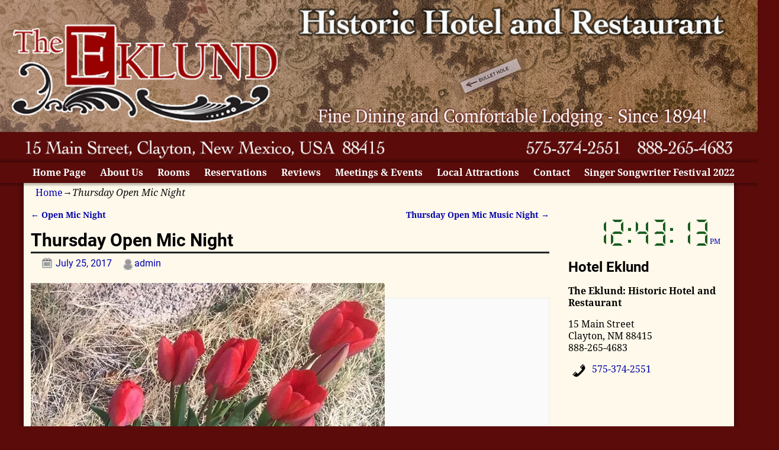

--- FILE ---
content_type: text/html; charset=UTF-8
request_url: https://hoteleklund.com/facebook-event/thursday-open-mic-night-2/
body_size: 14938
content:
<!DOCTYPE html>
<html lang="en-US">
<head>
    <meta charset="UTF-8"/>
    <meta name='viewport' content='width=device-width,initial-scale=1.0' />

    <link rel="profile" href="//gmpg.org/xfn/11"/>
    <link rel="pingback" href=""/>

    <!-- Self-host Google Fonts -->
<link href='https://hoteleklund.com/wp-content/themes/weaver-xtreme/assets/css/fonts/google/google-fonts.min.css?ver=6.6' rel='stylesheet' type='text/css'>
<meta name='robots' content='index, follow, max-image-preview:large, max-snippet:-1, max-video-preview:-1' />

	<!-- This site is optimized with the Yoast SEO plugin v23.5 - https://yoast.com/wordpress/plugins/seo/ -->
	<title>Thursday Open Mic Night - Hotel Eklund</title>
	<link rel="canonical" href="https://hoteleklund.com/facebook-event/thursday-open-mic-night-2/" />
	<meta property="og:locale" content="en_US" />
	<meta property="og:type" content="article" />
	<meta property="og:title" content="Thursday Open Mic Night - Hotel Eklund" />
	<meta property="og:description" content="Details Warning: date() expects parameter 2 to be int, string given in /home/domains/hoteleklund.com/docs/wp-content/plugins/import-facebook-events/templates/ife-event-meta.php on line 40 Warning: date() expects parameter 2 to be int, string given in /home/domains/hoteleklund.com/docs/wp-content/plugins/import-facebook-events/templates/ife-event-meta.php on line 40 Date: January 18 Time: 05:43 am Warning: Use of &hellip; Continue reading &rarr;" />
	<meta property="og:url" content="https://hoteleklund.com/facebook-event/thursday-open-mic-night-2/" />
	<meta property="og:site_name" content="Hotel Eklund" />
	<meta property="article:publisher" content="https://www.facebook.com/HotelEklund/" />
	<meta property="og:image" content="https://i0.wp.com/hoteleklund.com/wp-content/uploads/2017/07/17904322_10212551845581801_6345786989641935789_n.jpg?fit=598%2C720&ssl=1" />
	<meta property="og:image:width" content="598" />
	<meta property="og:image:height" content="720" />
	<meta property="og:image:type" content="image/jpeg" />
	<meta name="twitter:card" content="summary_large_image" />
	<script type="application/ld+json" class="yoast-schema-graph">{"@context":"https://schema.org","@graph":[{"@type":"WebPage","@id":"https://hoteleklund.com/facebook-event/thursday-open-mic-night-2/","url":"https://hoteleklund.com/facebook-event/thursday-open-mic-night-2/","name":"Thursday Open Mic Night - Hotel Eklund","isPartOf":{"@id":"https://hoteleklund.com/#website"},"primaryImageOfPage":{"@id":"https://hoteleklund.com/facebook-event/thursday-open-mic-night-2/#primaryimage"},"image":{"@id":"https://hoteleklund.com/facebook-event/thursday-open-mic-night-2/#primaryimage"},"thumbnailUrl":"https://i0.wp.com/hoteleklund.com/wp-content/uploads/2017/07/17904322_10212551845581801_6345786989641935789_n.jpg?fit=598%2C720&ssl=1","datePublished":"2017-07-25T18:57:27+00:00","dateModified":"2017-07-25T18:57:27+00:00","breadcrumb":{"@id":"https://hoteleklund.com/facebook-event/thursday-open-mic-night-2/#breadcrumb"},"inLanguage":"en-US","potentialAction":[{"@type":"ReadAction","target":["https://hoteleklund.com/facebook-event/thursday-open-mic-night-2/"]}]},{"@type":"ImageObject","inLanguage":"en-US","@id":"https://hoteleklund.com/facebook-event/thursday-open-mic-night-2/#primaryimage","url":"https://i0.wp.com/hoteleklund.com/wp-content/uploads/2017/07/17904322_10212551845581801_6345786989641935789_n.jpg?fit=598%2C720&ssl=1","contentUrl":"https://i0.wp.com/hoteleklund.com/wp-content/uploads/2017/07/17904322_10212551845581801_6345786989641935789_n.jpg?fit=598%2C720&ssl=1","width":598,"height":720},{"@type":"BreadcrumbList","@id":"https://hoteleklund.com/facebook-event/thursday-open-mic-night-2/#breadcrumb","itemListElement":[{"@type":"ListItem","position":1,"name":"Home","item":"https://hoteleklund.com/"},{"@type":"ListItem","position":2,"name":"Facebook Events","item":"https://hoteleklund.com/facebook-event/"},{"@type":"ListItem","position":3,"name":"Thursday Open Mic Night"}]},{"@type":"WebSite","@id":"https://hoteleklund.com/#website","url":"https://hoteleklund.com/","name":"Hotel Eklund","description":"RESERVATIONS: 888-265-4683 or HotelEklund.com","potentialAction":[{"@type":"SearchAction","target":{"@type":"EntryPoint","urlTemplate":"https://hoteleklund.com/?s={search_term_string}"},"query-input":{"@type":"PropertyValueSpecification","valueRequired":true,"valueName":"search_term_string"}}],"inLanguage":"en-US"}]}</script>
	<!-- / Yoast SEO plugin. -->


<link rel='dns-prefetch' href='//secure.gravatar.com' />
<link rel='dns-prefetch' href='//stats.wp.com' />
<link rel='dns-prefetch' href='//v0.wordpress.com' />
<link rel='dns-prefetch' href='//i0.wp.com' />
<link rel='dns-prefetch' href='//widgets.wp.com' />
<link rel='dns-prefetch' href='//s0.wp.com' />
<link rel='dns-prefetch' href='//0.gravatar.com' />
<link rel='dns-prefetch' href='//1.gravatar.com' />
<link rel='dns-prefetch' href='//2.gravatar.com' />
<link rel='dns-prefetch' href='//c0.wp.com' />
<link rel="alternate" type="application/rss+xml" title="Hotel Eklund &raquo; Feed" href="https://hoteleklund.com/feed/" />
<script type="text/javascript">
/* <![CDATA[ */
window._wpemojiSettings = {"baseUrl":"https:\/\/s.w.org\/images\/core\/emoji\/15.0.3\/72x72\/","ext":".png","svgUrl":"https:\/\/s.w.org\/images\/core\/emoji\/15.0.3\/svg\/","svgExt":".svg","source":{"concatemoji":"https:\/\/hoteleklund.com\/wp-includes\/js\/wp-emoji-release.min.js?ver=6.5.7"}};
/*! This file is auto-generated */
!function(i,n){var o,s,e;function c(e){try{var t={supportTests:e,timestamp:(new Date).valueOf()};sessionStorage.setItem(o,JSON.stringify(t))}catch(e){}}function p(e,t,n){e.clearRect(0,0,e.canvas.width,e.canvas.height),e.fillText(t,0,0);var t=new Uint32Array(e.getImageData(0,0,e.canvas.width,e.canvas.height).data),r=(e.clearRect(0,0,e.canvas.width,e.canvas.height),e.fillText(n,0,0),new Uint32Array(e.getImageData(0,0,e.canvas.width,e.canvas.height).data));return t.every(function(e,t){return e===r[t]})}function u(e,t,n){switch(t){case"flag":return n(e,"\ud83c\udff3\ufe0f\u200d\u26a7\ufe0f","\ud83c\udff3\ufe0f\u200b\u26a7\ufe0f")?!1:!n(e,"\ud83c\uddfa\ud83c\uddf3","\ud83c\uddfa\u200b\ud83c\uddf3")&&!n(e,"\ud83c\udff4\udb40\udc67\udb40\udc62\udb40\udc65\udb40\udc6e\udb40\udc67\udb40\udc7f","\ud83c\udff4\u200b\udb40\udc67\u200b\udb40\udc62\u200b\udb40\udc65\u200b\udb40\udc6e\u200b\udb40\udc67\u200b\udb40\udc7f");case"emoji":return!n(e,"\ud83d\udc26\u200d\u2b1b","\ud83d\udc26\u200b\u2b1b")}return!1}function f(e,t,n){var r="undefined"!=typeof WorkerGlobalScope&&self instanceof WorkerGlobalScope?new OffscreenCanvas(300,150):i.createElement("canvas"),a=r.getContext("2d",{willReadFrequently:!0}),o=(a.textBaseline="top",a.font="600 32px Arial",{});return e.forEach(function(e){o[e]=t(a,e,n)}),o}function t(e){var t=i.createElement("script");t.src=e,t.defer=!0,i.head.appendChild(t)}"undefined"!=typeof Promise&&(o="wpEmojiSettingsSupports",s=["flag","emoji"],n.supports={everything:!0,everythingExceptFlag:!0},e=new Promise(function(e){i.addEventListener("DOMContentLoaded",e,{once:!0})}),new Promise(function(t){var n=function(){try{var e=JSON.parse(sessionStorage.getItem(o));if("object"==typeof e&&"number"==typeof e.timestamp&&(new Date).valueOf()<e.timestamp+604800&&"object"==typeof e.supportTests)return e.supportTests}catch(e){}return null}();if(!n){if("undefined"!=typeof Worker&&"undefined"!=typeof OffscreenCanvas&&"undefined"!=typeof URL&&URL.createObjectURL&&"undefined"!=typeof Blob)try{var e="postMessage("+f.toString()+"("+[JSON.stringify(s),u.toString(),p.toString()].join(",")+"));",r=new Blob([e],{type:"text/javascript"}),a=new Worker(URL.createObjectURL(r),{name:"wpTestEmojiSupports"});return void(a.onmessage=function(e){c(n=e.data),a.terminate(),t(n)})}catch(e){}c(n=f(s,u,p))}t(n)}).then(function(e){for(var t in e)n.supports[t]=e[t],n.supports.everything=n.supports.everything&&n.supports[t],"flag"!==t&&(n.supports.everythingExceptFlag=n.supports.everythingExceptFlag&&n.supports[t]);n.supports.everythingExceptFlag=n.supports.everythingExceptFlag&&!n.supports.flag,n.DOMReady=!1,n.readyCallback=function(){n.DOMReady=!0}}).then(function(){return e}).then(function(){var e;n.supports.everything||(n.readyCallback(),(e=n.source||{}).concatemoji?t(e.concatemoji):e.wpemoji&&e.twemoji&&(t(e.twemoji),t(e.wpemoji)))}))}((window,document),window._wpemojiSettings);
/* ]]> */
</script>
<style type="text/css" media="all">
.wpautoterms-footer{background-color:#ffffff;text-align:center;}
.wpautoterms-footer a{color:#000000;font-family:Arial, sans-serif;font-size:14px;}
.wpautoterms-footer .separator{color:#cccccc;font-family:Arial, sans-serif;font-size:14px;}</style>
<link rel='stylesheet' id='scap.flashblock-css' href='https://hoteleklund.com/wp-content/plugins/compact-wp-audio-player/css/flashblock.css?ver=6.5.7' type='text/css' media='all' />
<link rel='stylesheet' id='scap.player-css' href='https://hoteleklund.com/wp-content/plugins/compact-wp-audio-player/css/player.css?ver=6.5.7' type='text/css' media='all' />
<link rel='stylesheet' id='jetpack_related-posts-css' href='https://c0.wp.com/p/jetpack/14.0/modules/related-posts/related-posts.css' type='text/css' media='all' />
<style id='wp-emoji-styles-inline-css' type='text/css'>

	img.wp-smiley, img.emoji {
		display: inline !important;
		border: none !important;
		box-shadow: none !important;
		height: 1em !important;
		width: 1em !important;
		margin: 0 0.07em !important;
		vertical-align: -0.1em !important;
		background: none !important;
		padding: 0 !important;
	}
</style>
<link rel='stylesheet' id='wp-block-library-css' href='https://c0.wp.com/c/6.5.7/wp-includes/css/dist/block-library/style.min.css' type='text/css' media='all' />
<style id='wp-block-library-theme-inline-css' type='text/css'>
.wp-block-audio figcaption{color:#555;font-size:13px;text-align:center}.is-dark-theme .wp-block-audio figcaption{color:#ffffffa6}.wp-block-audio{margin:0 0 1em}.wp-block-code{border:1px solid #ccc;border-radius:4px;font-family:Menlo,Consolas,monaco,monospace;padding:.8em 1em}.wp-block-embed figcaption{color:#555;font-size:13px;text-align:center}.is-dark-theme .wp-block-embed figcaption{color:#ffffffa6}.wp-block-embed{margin:0 0 1em}.blocks-gallery-caption{color:#555;font-size:13px;text-align:center}.is-dark-theme .blocks-gallery-caption{color:#ffffffa6}.wp-block-image figcaption{color:#555;font-size:13px;text-align:center}.is-dark-theme .wp-block-image figcaption{color:#ffffffa6}.wp-block-image{margin:0 0 1em}.wp-block-pullquote{border-bottom:4px solid;border-top:4px solid;color:currentColor;margin-bottom:1.75em}.wp-block-pullquote cite,.wp-block-pullquote footer,.wp-block-pullquote__citation{color:currentColor;font-size:.8125em;font-style:normal;text-transform:uppercase}.wp-block-quote{border-left:.25em solid;margin:0 0 1.75em;padding-left:1em}.wp-block-quote cite,.wp-block-quote footer{color:currentColor;font-size:.8125em;font-style:normal;position:relative}.wp-block-quote.has-text-align-right{border-left:none;border-right:.25em solid;padding-left:0;padding-right:1em}.wp-block-quote.has-text-align-center{border:none;padding-left:0}.wp-block-quote.is-large,.wp-block-quote.is-style-large,.wp-block-quote.is-style-plain{border:none}.wp-block-search .wp-block-search__label{font-weight:700}.wp-block-search__button{border:1px solid #ccc;padding:.375em .625em}:where(.wp-block-group.has-background){padding:1.25em 2.375em}.wp-block-separator.has-css-opacity{opacity:.4}.wp-block-separator{border:none;border-bottom:2px solid;margin-left:auto;margin-right:auto}.wp-block-separator.has-alpha-channel-opacity{opacity:1}.wp-block-separator:not(.is-style-wide):not(.is-style-dots){width:100px}.wp-block-separator.has-background:not(.is-style-dots){border-bottom:none;height:1px}.wp-block-separator.has-background:not(.is-style-wide):not(.is-style-dots){height:2px}.wp-block-table{margin:0 0 1em}.wp-block-table td,.wp-block-table th{word-break:normal}.wp-block-table figcaption{color:#555;font-size:13px;text-align:center}.is-dark-theme .wp-block-table figcaption{color:#ffffffa6}.wp-block-video figcaption{color:#555;font-size:13px;text-align:center}.is-dark-theme .wp-block-video figcaption{color:#ffffffa6}.wp-block-video{margin:0 0 1em}.wp-block-template-part.has-background{margin-bottom:0;margin-top:0;padding:1.25em 2.375em}
</style>
<link rel='stylesheet' id='ife-facebook-events-block-style2-css' href='https://hoteleklund.com/wp-content/plugins/import-facebook-events/assets/css/grid-style2.css?ver=1.8.0' type='text/css' media='all' />
<link rel='stylesheet' id='mediaelement-css' href='https://c0.wp.com/c/6.5.7/wp-includes/js/mediaelement/mediaelementplayer-legacy.min.css' type='text/css' media='all' />
<link rel='stylesheet' id='wp-mediaelement-css' href='https://c0.wp.com/c/6.5.7/wp-includes/js/mediaelement/wp-mediaelement.min.css' type='text/css' media='all' />
<style id='jetpack-sharing-buttons-style-inline-css' type='text/css'>
.jetpack-sharing-buttons__services-list{display:flex;flex-direction:row;flex-wrap:wrap;gap:0;list-style-type:none;margin:5px;padding:0}.jetpack-sharing-buttons__services-list.has-small-icon-size{font-size:12px}.jetpack-sharing-buttons__services-list.has-normal-icon-size{font-size:16px}.jetpack-sharing-buttons__services-list.has-large-icon-size{font-size:24px}.jetpack-sharing-buttons__services-list.has-huge-icon-size{font-size:36px}@media print{.jetpack-sharing-buttons__services-list{display:none!important}}.editor-styles-wrapper .wp-block-jetpack-sharing-buttons{gap:0;padding-inline-start:0}ul.jetpack-sharing-buttons__services-list.has-background{padding:1.25em 2.375em}
</style>
<style id='classic-theme-styles-inline-css' type='text/css'>
/*! This file is auto-generated */
.wp-block-button__link{color:#fff;background-color:#32373c;border-radius:9999px;box-shadow:none;text-decoration:none;padding:calc(.667em + 2px) calc(1.333em + 2px);font-size:1.125em}.wp-block-file__button{background:#32373c;color:#fff;text-decoration:none}
</style>
<style id='global-styles-inline-css' type='text/css'>
body{--wp--preset--color--black: #000000;--wp--preset--color--cyan-bluish-gray: #abb8c3;--wp--preset--color--white: #ffffff;--wp--preset--color--pale-pink: #f78da7;--wp--preset--color--vivid-red: #cf2e2e;--wp--preset--color--luminous-vivid-orange: #ff6900;--wp--preset--color--luminous-vivid-amber: #fcb900;--wp--preset--color--light-green-cyan: #7bdcb5;--wp--preset--color--vivid-green-cyan: #00d084;--wp--preset--color--pale-cyan-blue: #8ed1fc;--wp--preset--color--vivid-cyan-blue: #0693e3;--wp--preset--color--vivid-purple: #9b51e0;--wp--preset--gradient--vivid-cyan-blue-to-vivid-purple: linear-gradient(135deg,rgba(6,147,227,1) 0%,rgb(155,81,224) 100%);--wp--preset--gradient--light-green-cyan-to-vivid-green-cyan: linear-gradient(135deg,rgb(122,220,180) 0%,rgb(0,208,130) 100%);--wp--preset--gradient--luminous-vivid-amber-to-luminous-vivid-orange: linear-gradient(135deg,rgba(252,185,0,1) 0%,rgba(255,105,0,1) 100%);--wp--preset--gradient--luminous-vivid-orange-to-vivid-red: linear-gradient(135deg,rgba(255,105,0,1) 0%,rgb(207,46,46) 100%);--wp--preset--gradient--very-light-gray-to-cyan-bluish-gray: linear-gradient(135deg,rgb(238,238,238) 0%,rgb(169,184,195) 100%);--wp--preset--gradient--cool-to-warm-spectrum: linear-gradient(135deg,rgb(74,234,220) 0%,rgb(151,120,209) 20%,rgb(207,42,186) 40%,rgb(238,44,130) 60%,rgb(251,105,98) 80%,rgb(254,248,76) 100%);--wp--preset--gradient--blush-light-purple: linear-gradient(135deg,rgb(255,206,236) 0%,rgb(152,150,240) 100%);--wp--preset--gradient--blush-bordeaux: linear-gradient(135deg,rgb(254,205,165) 0%,rgb(254,45,45) 50%,rgb(107,0,62) 100%);--wp--preset--gradient--luminous-dusk: linear-gradient(135deg,rgb(255,203,112) 0%,rgb(199,81,192) 50%,rgb(65,88,208) 100%);--wp--preset--gradient--pale-ocean: linear-gradient(135deg,rgb(255,245,203) 0%,rgb(182,227,212) 50%,rgb(51,167,181) 100%);--wp--preset--gradient--electric-grass: linear-gradient(135deg,rgb(202,248,128) 0%,rgb(113,206,126) 100%);--wp--preset--gradient--midnight: linear-gradient(135deg,rgb(2,3,129) 0%,rgb(40,116,252) 100%);--wp--preset--font-size--small: 13px;--wp--preset--font-size--medium: 20px;--wp--preset--font-size--large: 36px;--wp--preset--font-size--x-large: 42px;--wp--preset--spacing--20: 0.44rem;--wp--preset--spacing--30: 0.67rem;--wp--preset--spacing--40: 1rem;--wp--preset--spacing--50: 1.5rem;--wp--preset--spacing--60: 2.25rem;--wp--preset--spacing--70: 3.38rem;--wp--preset--spacing--80: 5.06rem;--wp--preset--shadow--natural: 6px 6px 9px rgba(0, 0, 0, 0.2);--wp--preset--shadow--deep: 12px 12px 50px rgba(0, 0, 0, 0.4);--wp--preset--shadow--sharp: 6px 6px 0px rgba(0, 0, 0, 0.2);--wp--preset--shadow--outlined: 6px 6px 0px -3px rgba(255, 255, 255, 1), 6px 6px rgba(0, 0, 0, 1);--wp--preset--shadow--crisp: 6px 6px 0px rgba(0, 0, 0, 1);}:where(.is-layout-flex){gap: 0.5em;}:where(.is-layout-grid){gap: 0.5em;}body .is-layout-flex{display: flex;}body .is-layout-flex{flex-wrap: wrap;align-items: center;}body .is-layout-flex > *{margin: 0;}body .is-layout-grid{display: grid;}body .is-layout-grid > *{margin: 0;}:where(.wp-block-columns.is-layout-flex){gap: 2em;}:where(.wp-block-columns.is-layout-grid){gap: 2em;}:where(.wp-block-post-template.is-layout-flex){gap: 1.25em;}:where(.wp-block-post-template.is-layout-grid){gap: 1.25em;}.has-black-color{color: var(--wp--preset--color--black) !important;}.has-cyan-bluish-gray-color{color: var(--wp--preset--color--cyan-bluish-gray) !important;}.has-white-color{color: var(--wp--preset--color--white) !important;}.has-pale-pink-color{color: var(--wp--preset--color--pale-pink) !important;}.has-vivid-red-color{color: var(--wp--preset--color--vivid-red) !important;}.has-luminous-vivid-orange-color{color: var(--wp--preset--color--luminous-vivid-orange) !important;}.has-luminous-vivid-amber-color{color: var(--wp--preset--color--luminous-vivid-amber) !important;}.has-light-green-cyan-color{color: var(--wp--preset--color--light-green-cyan) !important;}.has-vivid-green-cyan-color{color: var(--wp--preset--color--vivid-green-cyan) !important;}.has-pale-cyan-blue-color{color: var(--wp--preset--color--pale-cyan-blue) !important;}.has-vivid-cyan-blue-color{color: var(--wp--preset--color--vivid-cyan-blue) !important;}.has-vivid-purple-color{color: var(--wp--preset--color--vivid-purple) !important;}.has-black-background-color{background-color: var(--wp--preset--color--black) !important;}.has-cyan-bluish-gray-background-color{background-color: var(--wp--preset--color--cyan-bluish-gray) !important;}.has-white-background-color{background-color: var(--wp--preset--color--white) !important;}.has-pale-pink-background-color{background-color: var(--wp--preset--color--pale-pink) !important;}.has-vivid-red-background-color{background-color: var(--wp--preset--color--vivid-red) !important;}.has-luminous-vivid-orange-background-color{background-color: var(--wp--preset--color--luminous-vivid-orange) !important;}.has-luminous-vivid-amber-background-color{background-color: var(--wp--preset--color--luminous-vivid-amber) !important;}.has-light-green-cyan-background-color{background-color: var(--wp--preset--color--light-green-cyan) !important;}.has-vivid-green-cyan-background-color{background-color: var(--wp--preset--color--vivid-green-cyan) !important;}.has-pale-cyan-blue-background-color{background-color: var(--wp--preset--color--pale-cyan-blue) !important;}.has-vivid-cyan-blue-background-color{background-color: var(--wp--preset--color--vivid-cyan-blue) !important;}.has-vivid-purple-background-color{background-color: var(--wp--preset--color--vivid-purple) !important;}.has-black-border-color{border-color: var(--wp--preset--color--black) !important;}.has-cyan-bluish-gray-border-color{border-color: var(--wp--preset--color--cyan-bluish-gray) !important;}.has-white-border-color{border-color: var(--wp--preset--color--white) !important;}.has-pale-pink-border-color{border-color: var(--wp--preset--color--pale-pink) !important;}.has-vivid-red-border-color{border-color: var(--wp--preset--color--vivid-red) !important;}.has-luminous-vivid-orange-border-color{border-color: var(--wp--preset--color--luminous-vivid-orange) !important;}.has-luminous-vivid-amber-border-color{border-color: var(--wp--preset--color--luminous-vivid-amber) !important;}.has-light-green-cyan-border-color{border-color: var(--wp--preset--color--light-green-cyan) !important;}.has-vivid-green-cyan-border-color{border-color: var(--wp--preset--color--vivid-green-cyan) !important;}.has-pale-cyan-blue-border-color{border-color: var(--wp--preset--color--pale-cyan-blue) !important;}.has-vivid-cyan-blue-border-color{border-color: var(--wp--preset--color--vivid-cyan-blue) !important;}.has-vivid-purple-border-color{border-color: var(--wp--preset--color--vivid-purple) !important;}.has-vivid-cyan-blue-to-vivid-purple-gradient-background{background: var(--wp--preset--gradient--vivid-cyan-blue-to-vivid-purple) !important;}.has-light-green-cyan-to-vivid-green-cyan-gradient-background{background: var(--wp--preset--gradient--light-green-cyan-to-vivid-green-cyan) !important;}.has-luminous-vivid-amber-to-luminous-vivid-orange-gradient-background{background: var(--wp--preset--gradient--luminous-vivid-amber-to-luminous-vivid-orange) !important;}.has-luminous-vivid-orange-to-vivid-red-gradient-background{background: var(--wp--preset--gradient--luminous-vivid-orange-to-vivid-red) !important;}.has-very-light-gray-to-cyan-bluish-gray-gradient-background{background: var(--wp--preset--gradient--very-light-gray-to-cyan-bluish-gray) !important;}.has-cool-to-warm-spectrum-gradient-background{background: var(--wp--preset--gradient--cool-to-warm-spectrum) !important;}.has-blush-light-purple-gradient-background{background: var(--wp--preset--gradient--blush-light-purple) !important;}.has-blush-bordeaux-gradient-background{background: var(--wp--preset--gradient--blush-bordeaux) !important;}.has-luminous-dusk-gradient-background{background: var(--wp--preset--gradient--luminous-dusk) !important;}.has-pale-ocean-gradient-background{background: var(--wp--preset--gradient--pale-ocean) !important;}.has-electric-grass-gradient-background{background: var(--wp--preset--gradient--electric-grass) !important;}.has-midnight-gradient-background{background: var(--wp--preset--gradient--midnight) !important;}.has-small-font-size{font-size: var(--wp--preset--font-size--small) !important;}.has-medium-font-size{font-size: var(--wp--preset--font-size--medium) !important;}.has-large-font-size{font-size: var(--wp--preset--font-size--large) !important;}.has-x-large-font-size{font-size: var(--wp--preset--font-size--x-large) !important;}
.wp-block-navigation a:where(:not(.wp-element-button)){color: inherit;}
:where(.wp-block-post-template.is-layout-flex){gap: 1.25em;}:where(.wp-block-post-template.is-layout-grid){gap: 1.25em;}
:where(.wp-block-columns.is-layout-flex){gap: 2em;}:where(.wp-block-columns.is-layout-grid){gap: 2em;}
.wp-block-pullquote{font-size: 1.5em;line-height: 1.6;}
</style>
<link rel='stylesheet' id='wpautoterms_css-css' href='https://hoteleklund.com/wp-content/plugins/auto-terms-of-service-and-privacy-policy/css/wpautoterms.css?ver=6.5.7' type='text/css' media='all' />
<link rel='stylesheet' id='font-awesome-css' href='https://hoteleklund.com/wp-content/plugins/import-facebook-events/assets/css/font-awesome.min.css?ver=1.8.0' type='text/css' media='all' />
<link rel='stylesheet' id='import-facebook-events-front-css' href='https://hoteleklund.com/wp-content/plugins/import-facebook-events/assets/css/import-facebook-events.css?ver=1.8.0' type='text/css' media='all' />
<link rel='stylesheet' id='import-facebook-events-front-style2-css' href='https://hoteleklund.com/wp-content/plugins/import-facebook-events/assets/css/grid-style2.css?ver=1.8.0' type='text/css' media='all' />
<link rel='stylesheet' id='LeadConnector-css' href='https://hoteleklund.com/wp-content/plugins/leadconnector/public/css/lc-public.css?ver=1.7' type='text/css' media='all' />
<link rel='stylesheet' id='atw-posts-style-sheet-css' href='https://hoteleklund.com/wp-content/plugins/show-posts/atw-posts-style.min.css?ver=1.8.1' type='text/css' media='all' />
<link rel='stylesheet' id='jetpack_likes-css' href='https://c0.wp.com/p/jetpack/14.0/modules/likes/style.css' type='text/css' media='all' />
<link rel='stylesheet' id='weaverx-font-sheet-css' href='https://hoteleklund.com/wp-content/themes/weaver-xtreme/assets/css/fonts.min.css?ver=6.6' type='text/css' media='all' />
<link rel='stylesheet' id='weaverx-style-sheet-css' href='https://hoteleklund.com/wp-content/themes/weaver-xtreme/assets/css/style-weaverx.min.css?ver=6.6' type='text/css' media='all' />
<style id='weaverx-style-sheet-inline-css' type='text/css'>
#wrapper{max-width:1200px}@media (min-width:1188px){.weaverx-sb-one-column .alignwide,#header .alignwide,#header.alignwide,#colophon.alignwide,#colophon .alignwide,#container .alignwide,#container.alignwide,#wrapper .alignwide,#wrapper.alignwide,#infobar .alignwide,.alignwide{margin-left:inherit;margin-right:inherit;max-width:none;width:100%}}@media (max-width:1187px){.alignwide{margin-left:inherit;margin-right:inherit;max-width:none;width:100%}}@media (min-width:1296px){.weaverx-sb-one-column .alignwide,#header .alignwide,#header.alignwide,#colophon.alignwide,#colophon .alignwide,#container .alignwide,#container.alignwide,#wrapper .alignwide,#wrapper.alignwide,#infobar .alignwide,.alignwide{margin-left:calc(50% - 46vw);margin-right:calc(50% - 46vw);max-width:10000px;width:92vw}}@media (max-width:1295px){.alignwide{margin-left:0 !important;margin-right:0 !important;max-width:100% !important;width:100% !important}}a,.wrapper a{color:#0000A8}a:hover,.wrapper a:hover{color:#8C2304}a:hover,.wrapper a:hover{text-decoration:underline}.wvrx-menu-container a:hover,#nav-header-mini a:hover{text-decoration:none}.colophon a{color:#EDEDAA}.colophon a:hover{color:#EEEE22}.border{border:1px solid #FFFFFF}.border-bottom{border-bottom:1px solid #FFFFFF}@media ( min-width:768px){.menu-primary ul ul,.menu-primary ul.mega-menu li{border:1px solid #FFFFFF}.menu-primary ul ul.mega-menu{border:none}}@media ( min-width:768px){.menu-secondary ul ul,.menu-secondary ul.mega-menu li{border:1px solid #FFFFFF}.menu-secondary ul ul.mega-menu{border:none}}body{background-image:url( /wp-content/themes/weaver-xtreme/assets/images/gr.png );background-attachment:scroll;background-repeat:repeat-x}#site-tagline,.site-title{max-width:70.00000%}#site-title,.site-title{margin-left:7.00000% !important;margin-top:4.00000% !important}#site-tagline{margin-left:7.25000% !important;margin-top:3.00000% !important}#branding #header-image img{float:left}/* float-left*/.weaverx-theme-menu .current_page_item >a,.weaverx-theme-menu .current-menu-item >a,.weaverx-theme-menu .current-cat >a,.weaverx-theme-menu .current_page_ancestor >a,.weaverx-theme-menu .current-category-ancestor >a,.weaverx-theme-menu .current-menu-ancestor >a,.weaverx-theme-menu .current-menu-parent >a,.weaverx-theme-menu .current-category-parent >a{font-style:italic}.nav-next{width:95%}body{background-color:#5A0B0A}.menu-primary .wvrx-menu-container,.menu-primary .site-title-on-menu,.menu-primary .site-title-on-menu a{background-color:#5A0B0A}.menu-primary .wvrx-menu-container,.menu-primary .site-title-on-menu,.menu-primary .site-title-on-menu a{color:#FFFFFF}.menu-secondary .wvrx-menu-container{background-color:#000000}.menu-secondary .wvrx-menu-container{color:#FFFFFF}.menu-primary .wvrx-menu ul li a,.menu-primary .wvrx-menu ul.mega-menu li{background-color:#F2F2F2}.menu-primary .wvrx-menu ul li a,.menu-primary .wvrx-menu ul.mega-menu li{color:#000000}.menu-secondary .wvrx-menu ul li a,.menu-secondary .wvrx-menu ul.mega-menu li{background-color:#F2F2F2}.menu-secondary .wvrx-menu ul li a,.menu-secondary .wvrx-menu ul.mega-menu li{color:#000000}.menu-primary .wvrx-menu >li >a{color:#FFFFFF}.menu-primary .wvrx-menu >li >a:hover{background-color:#AC8691 !important}.menu-secondary .wvrx-menu >li >a{color:#FFFFFF}.menu-secondary .wvrx-menu >li >a:hover{background-color:rgba(0,0,0,0.75) !important}.menu-primary .wvrx-menu ul li a{color:#000000}.menu-primary .wvrx-menu ul li a:hover{color:#555555 !important}.menu-primary .wvrx-menu ul li a:hover{background-color:#E5E5E5 !important}.menu-secondary .wvrx-menu ul li a{color:#000000}.menu-secondary .wvrx-menu ul li a:hover{color:#555555 !important}.menu-secondary .wvrx-menu ul li a:hover{background-color:#E5E5E5 !important}.menu-primary .menu-toggle-button{color:#FFFFFF}.menu-primary .wvrx-menu-html{color:#FFFFFF}@media( min-width:768px){.menu-primary .wvrx-menu,.menu-primary .wvrx-menu-container{text-align:center;line-height:0}}.menu-primary .menu-arrows .toggle-submenu:after{color:#FFFFFF}.menu-primary .menu-arrows ul .toggle-submenu:after{color:#FFFFFF}.menu-primary .menu-arrows.is-mobile-menu.menu-arrows ul a .toggle-submenu:after{color:#FFFFFF}.menu-primary .menu-arrows ul .toggle-submenu:after{color:#000000}.menu-secondary .menu-toggle-button{color:#FFFFFF}.menu-secondary .wvrx-menu-html{color:#FFFFFF}@media( min-width:768px){.menu-secondary .wvrx-menu,.menu-secondary .wvrx-menu-container{text-align:center;line-height:0}}.menu-secondary .menu-arrows .toggle-submenu:after{color:#FFFFFF}.menu-secondary .menu-arrows ul .toggle-submenu:after{color:#FFFFFF}.menu-secondary .menu-arrows.is-mobile-menu.menu-arrows ul a .toggle-submenu:after{color:#FFFFFF}.menu-secondary .menu-arrows ul .toggle-submenu:after{color:#000000}@media( min-width:768px){.menu-extra .wvrx-menu,.menu-extra .wvrx-menu-container{text-align:left}}@media screen and ( min-width:768px){}#container{width:100%}@media (max-width:580px){#container{width:100%}}#header{background-color:transparent}#header{padding-top:0}#header-widget-area{background-color:#008080}.widget-area-header{background-color:#008080}#colophon{background-color:#008180}#colophon{color:#FFFFFF}#footer-html{color:#F2F2F2}#footer-widget-area{color:#F2F2F2}.widget-area-footer{color:#F2F2F2}#content{padding-left:1.00000%}#content{padding-right:1.00000%}#content{padding-top:10px}#content{margin-top:0}#infobar{color:#0C0C0C}#wrapper{background-color:#FFF9EB}#wrapper{padding-left:0}#wrapper{padding-right:0}#wrapper{margin-top:0}.widget{margin-bottom:20px}@media (min-width:768px){#header-widget-area .widget{float:left;margin-left:0;margin-right:0}#header-widget-area .widget-1{width:32.33000%;margin-right:1.00000%;clear:both}#header-widget-area .widget-2{width:32.33000%;margin-right:1.00000%}#header-widget-area .widget-3{width:32.33000%;margin-right:1.00000%}}@media ( min-width:581px) and (max-width:767px){#header-widget-area .widget{float:left;margin-left:0;margin-right:0}#header-widget-area .widget-1{width:32.33000%;margin-right:1.00000%;clear:both}#header-widget-area .widget-2{width:32.33000%;margin-right:1.00000%}#header-widget-area .widget-3{width:32.33000%;margin-right:1.00000%}}@media (max-width:580px){#header-widget-area .widget{float:left;margin-left:0;margin-right:0}#header-widget-area .widget-1{width:32.33000%;margin-right:1.00000%;clear:both}#header-widget-area .widget-2{width:32.33000%;margin-right:1.00000%}#header-widget-area .widget-3{width:32.33000%;margin-right:1.00000%}}@media (min-width:768px){.widget-area-header .widget{float:left;margin-left:0;margin-right:0}.widget-area-header .widget-1{width:32.33000%;margin-right:1.00000%;clear:both}.widget-area-header .widget-2{width:32.33000%;margin-right:1.00000%}.widget-area-header .widget-3{width:32.33000%;margin-right:1.00000%}}@media ( min-width:581px) and (max-width:767px){.widget-area-header .widget{float:left;margin-left:0;margin-right:0}.widget-area-header .widget-1{width:32.33000%;margin-right:1.00000%;clear:both}.widget-area-header .widget-2{width:32.33000%;margin-right:1.00000%}.widget-area-header .widget-3{width:32.33000%;margin-right:1.00000%}}@media (max-width:580px){.widget-area-header .widget{float:left;margin-left:0;margin-right:0}.widget-area-header .widget-1{width:32.33000%;margin-right:1.00000%;clear:both}.widget-area-header .widget-2{width:32.33000%;margin-right:1.00000%}.widget-area-header .widget-3{width:32.33000%;margin-right:1.00000%}}.wrapper #site-title a,.wrapper .site-title a{background-color:rgba(0,0,0,0.15)}.wrapper #site-title a,.wrapper .site-title a{color:#FFFFFF}#site-tagline >span,.site-tagline >span{background-color:rgba(0,0,0,0.15)}#site-tagline >span,.site-tagline >span{color:#EDEDED}.page-title{border-bottom:3px solid #222}.wrapper .post-title{border-bottom:3px solid #222}#nav-header-mini{background-color:rgba(0,0,0,0.15)}#nav-header-mini a,#nav-header-mini a:visited{color:#FFFFFF}#nav-header-mini a:hover{color:#DD3333}#nav-header-mini{margin-top:-1.50000em}.menu-primary .wvrx-menu-container .search-form .search-submit{color:#FFFFFF}#colophon .search-form .search-submit{color:#FFFFFF}.widget-area-footer .search-form .search-submit{color:#F2F2F2}#infobar .search-form .search-submit{color:#0C0C0C}#inject_fixedtop,#inject_fixedbottom,.wvrx-fixedtop,.wvrx-fixonscroll{max-width:1200px}@media ( max-width:1200px){.wvrx-fixedtop,.wvrx-fixonscroll,#inject_fixedtop,#inject_fixedbottom{left:0;margin-left:0 !important;margin-right:0 !important}}@media ( min-width:1200px){#inject_fixedtop{margin-left:-0px;margin-right:-0px}.wvrx-fixedtop,.wvrx-fixonscroll{margin-left:0;margin-right:calc( 0 - 0 - 0 )}}@media ( min-width:1200px){#inject_fixedbottom{margin-left:-0px;margin-right:-0px}}/* ---- Custom CSS for the Go Basic Subtheme. These rules make the Continue Reading and next/prev links buttons. ---- */.more-msg{background:#606060;border-radius:8px;border:1px solid green;padding:2px 5px;margin-left:1%}a.more-link{color:white;margin-top:4px;font-size:85%;white-space:nowrap}a.more-link:hover{color:#ddd;text-decoration:none}/* -- end of Go Basic Custom CSS -- */
</style>
<script type="text/javascript" src="https://hoteleklund.com/wp-content/plugins/compact-wp-audio-player/js/soundmanager2-nodebug-jsmin.js?ver=6.5.7" id="scap.soundmanager2-js"></script>
<script type="text/javascript" id="jetpack_related-posts-js-extra">
/* <![CDATA[ */
var related_posts_js_options = {"post_heading":"h4"};
/* ]]> */
</script>
<script type="text/javascript" src="https://c0.wp.com/p/jetpack/14.0/_inc/build/related-posts/related-posts.min.js" id="jetpack_related-posts-js"></script>
<script type="text/javascript" src="https://c0.wp.com/c/6.5.7/wp-includes/js/jquery/jquery.min.js" id="jquery-core-js"></script>
<script type="text/javascript" src="https://c0.wp.com/c/6.5.7/wp-includes/js/jquery/jquery-migrate.min.js" id="jquery-migrate-js"></script>
<script type="text/javascript" src="https://c0.wp.com/c/6.5.7/wp-includes/js/dist/vendor/wp-polyfill-inert.min.js" id="wp-polyfill-inert-js"></script>
<script type="text/javascript" src="https://c0.wp.com/c/6.5.7/wp-includes/js/dist/vendor/regenerator-runtime.min.js" id="regenerator-runtime-js"></script>
<script type="text/javascript" src="https://c0.wp.com/c/6.5.7/wp-includes/js/dist/vendor/wp-polyfill.min.js" id="wp-polyfill-js"></script>
<script type="text/javascript" src="https://c0.wp.com/c/6.5.7/wp-includes/js/dist/dom-ready.min.js" id="wp-dom-ready-js"></script>
<script type="text/javascript" src="https://hoteleklund.com/wp-content/plugins/auto-terms-of-service-and-privacy-policy/js/base.js?ver=2.5.1" id="wpautoterms_base-js"></script>
<script type="text/javascript" id="weaver-xtreme-JSLib-js-extra">
/* <![CDATA[ */
var wvrxOpts = {"useSmartMenus":"0","menuAltswitch":"767","mobileAltLabel":"","primaryScroll":"scroll-fix","primaryMove":"0","secondaryScroll":"none","secondaryMove":"0","headerVideoClass":"has-header-video"};
/* ]]> */
</script>
<script type="text/javascript" src="https://hoteleklund.com/wp-content/themes/weaver-xtreme/assets/js/weaverxjslib.min.js?ver=6.6" id="weaver-xtreme-JSLib-js"></script>
<link rel="https://api.w.org/" href="https://hoteleklund.com/wp-json/" /><link rel="EditURI" type="application/rsd+xml" title="RSD" href="https://hoteleklund.com/xmlrpc.php?rsd" />
<meta name="generator" content="WordPress 6.5.7" />
<link rel="alternate" type="application/json+oembed" href="https://hoteleklund.com/wp-json/oembed/1.0/embed?url=https%3A%2F%2Fhoteleklund.com%2Ffacebook-event%2Fthursday-open-mic-night-2%2F" />
<link rel="alternate" type="text/xml+oembed" href="https://hoteleklund.com/wp-json/oembed/1.0/embed?url=https%3A%2F%2Fhoteleklund.com%2Ffacebook-event%2Fthursday-open-mic-night-2%2F&#038;format=xml" />
<style type="text/css" id="tve_global_variables">:root{--tcb-background-author-image:url(https://secure.gravatar.com/avatar/9a02faaf634a26412f8d37bfacc173db?s=256&d=mm&r=g);--tcb-background-user-image:url();--tcb-background-featured-image-thumbnail:url(https://hoteleklund.com/wp-content/uploads/2017/07/17904322_10212551845581801_6345786989641935789_n.jpg);}</style>	<style>img#wpstats{display:none}</style>
		<!-- Weaver Xtreme 6.6 ( 307 ) Go Basic-V-305 --> <!-- Weaver Xtreme Theme Support 6.5.1 --> 
<!-- End of Weaver Xtreme options -->
<style type="text/css" id="custom-background-css">
body.custom-background { background-image: url("https://hoteleklund.brownrice.com/wp-content/uploads/2017/07/stonewall2.png"); background-position: center top; background-size: auto; background-repeat: repeat; background-attachment: fixed; }
</style>
	<style type="text/css" id="thrive-default-styles"></style></head>
<!-- **** body **** -->
<body class="facebook_events-template-default single single-facebook_events postid-562 custom-background wp-embed-responsive single-author singular not-logged-in weaverx-theme-body wvrx-not-safari is-menu-desktop is-menu-default weaverx-page-single weaverx-sb-right weaverx-has-sb has-posts" itemtype="https://schema.org/WebPage" itemscope>

<a href="#page-bottom"
   id="page-top">&darr;</a> <!-- add custom CSS to use this page-bottom link -->
<div id="wvrx-page-width">&nbsp;</div>
<!--googleoff: all-->
<noscript><p
            style="border:1px solid red;font-size:14px;background-color:pink;padding:5px;margin-left:auto;margin-right:auto;max-width:640px;text-align:center;">
        JAVASCRIPT IS DISABLED. Please enable JavaScript on your browser to best view this site.</p>
</noscript>
<!--googleon: all--><!-- displayed only if JavaScript disabled -->

<div id="wrapper" class="wrapper shadow-4 rounded-all font-droid-serif align-center">
<div class="clear-preheader clear-both"></div>
<div id="header" class="header font-inherit s-hide alignfull header-as-img">
<div id="header-inside" class="block-inside"><header id="branding" itemtype="https://schema.org/WPHeader" itemscope>
    <div id='title-tagline' class='clearfix  '>
    <h1 id="site-title"
        class="hide font-inherit"><a
                href="https://hoteleklund.com/" title="Hotel Eklund"
                rel="home">
            Hotel Eklund</a></h1>

    <h2 id="site-tagline" class="hide"><span  class="font-inherit">RESERVATIONS: 888-265-4683 or HotelEklund.com</span></h2>    </div><!-- /.title-tagline -->
<div id="header-image" class="header-image s-hide header-image-type-std"><a href="https://hoteleklund.com/" rel="home"><div id="wp-custom-header" class="wp-custom-header"><img src="https://hoteleklund.brownrice.com/wp-content/uploads/2017/08/HeaderFinal.png" width="1400" height="300" alt="" srcset="https://i0.wp.com/hoteleklund.com/wp-content/uploads/2017/08/HeaderFinal.png?w=1400&amp;ssl=1 1400w, https://i0.wp.com/hoteleklund.com/wp-content/uploads/2017/08/HeaderFinal.png?resize=300%2C64&amp;ssl=1 300w, https://i0.wp.com/hoteleklund.com/wp-content/uploads/2017/08/HeaderFinal.png?resize=768%2C165&amp;ssl=1 768w, https://i0.wp.com/hoteleklund.com/wp-content/uploads/2017/08/HeaderFinal.png?resize=1024%2C219&amp;ssl=1 1024w" sizes="(max-width: 1400px) 100vw, 1400px" decoding="async" /></div>        </a> 
</div><!-- #header-image -->
<div class="clear-branding clear-both"></div>        </header><!-- #branding -->
        <div class="clear-menu-primary clear-both"></div>

<div id="nav-primary" class="menu-primary menu-primary-standard menu-type-standard" itemtype="https://schema.org/SiteNavigationElement" itemscope>
<div class="wvrx-menu-container font-inherit font-bold shadow-3 alignfull"><div class="wvrx-menu-clear"></div><ul id="menu-primary" class="weaverx-theme-menu wvrx-menu menu-hover wvrx-center-menu"><li id="menu-item-160" class="menu-item menu-item-type-post_type menu-item-object-page menu-item-home menu-item-160"><a href="https://hoteleklund.com/">Home Page</a></li>
<li id="menu-item-168" class="menu-item menu-item-type-post_type menu-item-object-page menu-item-168"><a href="https://hoteleklund.com/about-us/">About Us</a></li>
<li id="menu-item-177" class="menu-item menu-item-type-post_type menu-item-object-page menu-item-177"><a href="https://hoteleklund.com/rooms/">Rooms</a></li>
<li id="menu-item-180" class="menu-item menu-item-type-custom menu-item-object-custom menu-item-180"><a href="https://hoteleklund.client.innroad.com/">Reservations</a></li>
<li id="menu-item-182" class="menu-item menu-item-type-post_type menu-item-object-page menu-item-182"><a href="https://hoteleklund.com/reviews/">Reviews</a></li>
<li id="menu-item-211" class="menu-item menu-item-type-post_type menu-item-object-page menu-item-211"><a href="https://hoteleklund.com/meetings-events/">Meetings &#038; Events</a></li>
<li id="menu-item-214" class="menu-item menu-item-type-post_type menu-item-object-page menu-item-214"><a href="https://hoteleklund.com/local-attractions/">Local Attractions</a></li>
<li id="menu-item-871" class="menu-item menu-item-type-post_type menu-item-object-page menu-item-871"><a href="https://hoteleklund.com/contact/">Contact</a></li>
<li id="menu-item-6591" class="menu-item menu-item-type-post_type menu-item-object-page menu-item-6591"><a href="https://hoteleklund.com/singer-songwriter-festival-2022/">Singer Songwriter Festival 2022</a></li>
</ul><div style="clear:both;"></div></div></div><div class='clear-menu-primary-end' style='clear:both;'></div><!-- /.menu-primary -->


</div></div><div class='clear-header-end clear-both'></div><!-- #header-inside,#header -->

<div id="container" class="container container-single relative font-inherit wvrx-fullwidth"><div id="container-inside" class="block-inside">

    <div id="infobar" class="font-inherit">
        <span id="breadcrumbs"><span class="crumbs"><a href="https://hoteleklund.com/">Home</a>&rarr;<span class="bcur-page">Thursday Open Mic Night</span></span></span>        <span class='infobar_right'>
<span id="infobar_paginate"></span>
	</span></div>
    <div class="clear-info-bar-end" style="clear:both;">
    </div><!-- #infobar -->

    <div id="content" role="main" class="content l-content-rsb m-full s-full font-inherit" itemtype="https://schema.org/Blog" itemscope> <!-- single -->
    <nav id="nav-above" class="navigation">
        <h3 class="assistive-text">Post navigation</h3>

        
            <div class="nav-previous"><a href="https://hoteleklund.com/facebook-event/open-mic-night-6/" rel="prev"><span class="meta-nav">&larr;</span> Open Mic Night</a>            </div>
            <div class="nav-next"><a href="https://hoteleklund.com/facebook-event/thursday-open-mic-music-night/" rel="next">Thursday Open Mic Music Night <span class="meta-nav">&rarr;</span></a></div>

            </nav><!-- #nav-above -->

        <article
            id="post-562" class="content-single post-content post-area post-fi-content-top post-author-id-1 font-inherit post-562 facebook_events type-facebook_events status-publish has-post-thumbnail hentry" itemtype="https://schema.org/BlogPosting" itemscope itemprop="blogPost">
        	<header class="page-header">

			<h1 class="page-title entry-title title-single l-font-size-title font-roboto" itemprop="headline name">Thursday Open Mic Night</h1>
		<div class="entry-meta ">
<meta itemprop="datePublished" content="2017-07-25T12:57:27-06:00"/>
<meta itemprop="dateModified" content="2017-07-25T12:57:27-06:00"/>
<span style="display:none" itemscope itemprop="publisher" itemtype="https://schema.org/Organization"><span itemprop="name">Hotel Eklund</span><!-- no logo defined --></span>
<span class="meta-info-wrap entry-meta-icons font-roboto">
<span class="sep posted-on">Posted on </span><a href="https://hoteleklund.com/facebook-event/thursday-open-mic-night-2/" title="12:57 pm" rel="bookmark"><time class="entry-date" datetime="2017-07-25T12:57:27-06:00">July 25, 2017</time></a><span class="by-author"> <span class="sep"> by </span> <span class="author vcard"><a class="url fn n" href="https://hoteleklund.com/author/admin/" title="View all posts by admin" rel="author"><span itemtype="https://schema.org/Person" itemscope itemprop="author"><span itemprop="name">admin</span></span></a></span></span><time class="published updated" datetime="2017-07-25T12:57:27-06:00">July 25, 2017</time>
</span><!-- .entry-meta-icons --></div><!-- /entry-meta -->
	</header><!-- .page-header -->
    <div class="entry-content clearfix">

<a class="wvrx-fi-link" href="https://i0.wp.com/hoteleklund.com/wp-content/uploads/2017/07/17904322_10212551845581801_6345786989641935789_n.jpg?fit=598%2C720&#038;ssl=1"><span itemtype="https://schema.org/ImageObject" itemprop="image" itemscope><img width="598" height="720" itemprop="url" src="https://i0.wp.com/hoteleklund.com/wp-content/uploads/2017/07/17904322_10212551845581801_6345786989641935789_n.jpg?fit=598%2C720&amp;ssl=1" class="featured-image fi-post-content-top fi-content-top hide-none fi-alignleft wp-post-image" alt="" decoding="async" srcset="https://i0.wp.com/hoteleklund.com/wp-content/uploads/2017/07/17904322_10212551845581801_6345786989641935789_n.jpg?w=598&amp;ssl=1 598w, https://i0.wp.com/hoteleklund.com/wp-content/uploads/2017/07/17904322_10212551845581801_6345786989641935789_n.jpg?resize=249%2C300&amp;ssl=1 249w" sizes="(max-width: 598px) 100vw, 598px" data-attachment-id="563" data-permalink="https://hoteleklund.com/facebook-event/thursday-open-mic-night-2/17904322_10212551845581801_6345786989641935789_n/" data-orig-file="https://i0.wp.com/hoteleklund.com/wp-content/uploads/2017/07/17904322_10212551845581801_6345786989641935789_n.jpg?fit=598%2C720&amp;ssl=1" data-orig-size="598,720" data-comments-opened="0" data-image-meta="{&quot;aperture&quot;:&quot;0&quot;,&quot;credit&quot;:&quot;&quot;,&quot;camera&quot;:&quot;&quot;,&quot;caption&quot;:&quot;&quot;,&quot;created_timestamp&quot;:&quot;0&quot;,&quot;copyright&quot;:&quot;&quot;,&quot;focal_length&quot;:&quot;0&quot;,&quot;iso&quot;:&quot;0&quot;,&quot;shutter_speed&quot;:&quot;0&quot;,&quot;title&quot;:&quot;&quot;,&quot;orientation&quot;:&quot;0&quot;}" data-image-title="17904322_10212551845581801_6345786989641935789_n" data-image-description="" data-image-caption="" data-medium-file="https://i0.wp.com/hoteleklund.com/wp-content/uploads/2017/07/17904322_10212551845581801_6345786989641935789_n.jpg?fit=249%2C300&amp;ssl=1" data-large-file="https://i0.wp.com/hoteleklund.com/wp-content/uploads/2017/07/17904322_10212551845581801_6345786989641935789_n.jpg?fit=598%2C720&amp;ssl=1" /></span></a>
<div class="ife_eventmeta">
<div class="organizermain">
	<div class="details">
	<div class="titlemain" > Details </div>

	<br />
<b>Warning</b>:  date() expects parameter 2 to be int, string given in <b>/home/domains/hoteleklund.com/docs/wp-content/plugins/import-facebook-events/templates/ife-event-meta.php</b> on line <b>40</b><br />
<br />
<b>Warning</b>:  date() expects parameter 2 to be int, string given in <b>/home/domains/hoteleklund.com/docs/wp-content/plugins/import-facebook-events/templates/ife-event-meta.php</b> on line <b>40</b><br />
		<strong>Date:</strong>
		<p>January 18</p>

		<strong>Time:</strong>

		<p>
		05:43 am		</p>
		
	
	</div>

		<div style="clear: both"></div>
</div>

<br />
<b>Warning</b>:  Use of undefined constant IFEPRO_GM_APIKEY - assumed 'IFEPRO_GM_APIKEY' (this will throw an Error in a future version of PHP) in <b>/home/domains/hoteleklund.com/docs/wp-content/plugins/import-facebook-events/templates/ife-event-meta.php</b> on line <b>151</b><br />
	<div class="organizermain library">
		<div class="venue">
			<div class="titlemain"> Venue </div>
			<p>Eklund Hotel</p>
			<p><i></i></p>		</div>
						<div class="map">
					<iframe loading="lazy" src="https://www.google.com/maps/embed/v1/place?key=IFEPRO_GM_APIKEY&q=Eklund+Hotel" width="100%" height="350" frameborder="0" style="border:0; margin:0;" allowfullscreen></iframe>
				</div>
						<div style="clear: both;"></div>
	</div>
	</div>
<div style="clear: both;"></div>
<p>We have our &#8220;regular&#8221; Open Mic group, who will be joined by Bobby Mason, bluesman extraordinaire, who hails from Aspen, Colorado! This should be a musical treat!</p>

<div id='jp-relatedposts' class='jp-relatedposts' >
	<h3 class="jp-relatedposts-headline"><em>Related</em></h3>
</div>        </div><!-- .entry-content -->

        <footer class="entry-utility entry-author-info">
            
<div class="meta-info-wrap entry-meta-icons font-roboto">
<span class="permalink-icon"><a href="https://hoteleklund.com/facebook-event/thursday-open-mic-night-2/" title="Permalink to Thursday Open Mic Night" rel="bookmark">permalink</a></span>
</div><!-- .entry-meta-icons -->

        </footer><!-- .entry-utility -->
                <link itemprop="mainEntityOfPage" href="https://hoteleklund.com/facebook-event/thursday-open-mic-night-2/" />    </article><!-- #post-562 -->

    <nav id="nav-below" class="navigation">
        <h3 class="assistive-text">Post navigation</h3>
                    <div class="nav-previous"><a href="https://hoteleklund.com/facebook-event/open-mic-night-6/" rel="prev"><span class="meta-nav">&larr;</span> Open Mic Night</a></div>
            <div class="nav-next"><a href="https://hoteleklund.com/facebook-event/thursday-open-mic-music-night/" rel="next">Thursday Open Mic Music Night <span class="meta-nav">&rarr;</span></a></div>
            </nav><!-- #nav-below -->

    <div class="clear-sb-postcontent-single clear-both"></div><div class="clear-sitewide-bottom-widget-area clear-both"></div>
</div><!-- /#content -->

            <div id="primary-widget-area" class="widget-area m-full s-full l-sb-right-lm m-full s-full font-inherit"
                 role="complementary" itemtype="https://schema.org/WPSideBar" itemscope>
                
        <div id="world_clock_widget" class="green">
         <a href="http://worldclockplugin.com">
            <div class="display">
                <div class="digits">
                </div>
        <span class="ampm"></span>
            </div>
            </a>
        </div>
        <script type="text/javascript">
            var wc_format = "hhmmssdA";
        </script><aside id="bpfwp_contact_card_widget-3" class="widget widget_bpfwp_contact_card_widget font-inherit widget-2 widget-last widget-last-vert widget-even"><h3 class="widget-title m-font-size-title font-roboto">Hotel Eklund</h3><style></style><address class="bp-contact-card">
                    		<div class="bp-name">
			The Eklund: Historic Hotel and Restaurant		</div>
		
		
								
		
		
				<div class="bp-address">
			15 Main Street<br />
Clayton, NM   88415<br />
888-265-4683		</div>
		
		
		<div class="bp-phone">
			<a href="tel:575-374-2551">575-374-2551</a>
		</div>

		    <script type="application/ld+json">
        {"@type": "LodgingBusiness","image": "https://hoteleklund.com/wp-content/uploads/2017/07/streetfromNE.jpg","name": "The Eklund: Historic Hotel and Restaurant","description": "RESERVATIONS: 888-265-4683 or HotelEklund.com","url": "https://hoteleklund.com","address" : {"@type": "PostalAddress","name": "15 Main Street
Clayton, NM   88415
888-265-4683"},"contactPoint": [{"@type": "ContactPoint","contactType": "Telephone","telephone": "575-374-2551"}],"hasMenu": "","@context": "https://schema.org/"}    </script>
</address></aside><div class="clear-primary-widget-area clear-both"></div>            </div><!-- primary-widget-area -->
            
<div class='clear-container-end clear-both'></div></div></div><!-- /#container-inside, #container -->
<footer id="colophon" class="colophon xl-font-size font-inherit alignfull" itemtype="https://schema.org/WPFooter" itemscope>
    <div id="colophon-inside" class="block-inside">
                    <div id="footer-html" class="font-inherit alignfull">
                    <h1 style="text-align: center;"><span style="color: #ffffff;">WINE * DINE * RECLINE</span></h1>
<center><!-- Widget Shortcode --><div id="bpfwp_contact_card_widget-3" class="widget widget_bpfwp_contact_card_widget widget-shortcode area-primary-widget-area  font-inherit widget-3 widget-odd"><h2 class="widgettitle m-font-size-title font-roboto">Hotel Eklund</h2><style></style><address class="bp-contact-card">
                    		<div class="bp-name">
			The Eklund: Historic Hotel and Restaurant		</div>
		
		
								
		
		
				<div class="bp-address">
			15 Main Street<br />
Clayton, NM   88415<br />
888-265-4683		</div>
		
		
		<div class="bp-phone">
			<a href="tel:575-374-2551">575-374-2551</a>
		</div>

		    <script type="application/ld+json">
        {"@type": "LodgingBusiness","image": "https://hoteleklund.com/wp-content/uploads/2017/07/streetfromNE.jpg","name": "The Eklund: Historic Hotel and Restaurant","description": "RESERVATIONS: 888-265-4683 or HotelEklund.com","url": "https://hoteleklund.com","address" : {"@type": "PostalAddress","name": "15 Main Street
Clayton, NM   88415
888-265-4683"},"contactPoint": [{"@type": "ContactPoint","contactType": "Telephone","telephone": "575-374-2551"}],"hasMenu": "","@context": "https://schema.org/"}    </script>
</address></div><!-- /Widget Shortcode --></center>                </div> <!-- #footer-html -->
            <div id="site-ig-wrap"><span id="site-info">
&copy;2026 - <a href="https://hoteleklund.com/" title="Hotel Eklund" rel="home">Hotel Eklund</a>        </span> <!-- #site-info -->
        <span id="site-generator"><a class="privacy-policy-link" href="https://hoteleklund.com/privacy-policy/" rel="privacy-policy">Privacy Policy</a></span><div class="clear-site-generator clear-both"></div>        </div><!-- #site-ig-wrap -->
        <div class="clear-site-ig-wrap clear-both"></div>        </div></footer><!-- #colophon-inside, #colophon -->
        <div class="clear-colophon clear-both"></div></div><!-- /#wrapper --><div class='clear-wrapper-end' style='clear:both;'></div>

<a href="#page-top" id="page-bottom">&uarr;</a>

<!-- WP Audio player plugin v1.9.14 - https://www.tipsandtricks-hq.com/wordpress-audio-music-player-plugin-4556/ -->
    <script type="text/javascript">
        soundManager.useFlashBlock = true; // optional - if used, required flashblock.css
        soundManager.url = 'https://hoteleklund.com/wp-content/plugins/compact-wp-audio-player/swf/soundmanager2.swf';
        function play_mp3(flg, ids, mp3url, volume, loops)
        {
            //Check the file URL parameter value
            var pieces = mp3url.split("|");
            if (pieces.length > 1) {//We have got an .ogg file too
                mp3file = pieces[0];
                oggfile = pieces[1];
                //set the file URL to be an array with the mp3 and ogg file
                mp3url = new Array(mp3file, oggfile);
            }

            soundManager.createSound({
                id: 'btnplay_' + ids,
                volume: volume,
                url: mp3url
            });

            if (flg == 'play') {
                    soundManager.play('btnplay_' + ids, {
                    onfinish: function() {
                        if (loops == 'true') {
                            loopSound('btnplay_' + ids);
                        }
                        else {
                            document.getElementById('btnplay_' + ids).style.display = 'inline';
                            document.getElementById('btnstop_' + ids).style.display = 'none';
                        }
                    }
                });
            }
            else if (flg == 'stop') {
    //soundManager.stop('btnplay_'+ids);
                soundManager.pause('btnplay_' + ids);
            }
        }
        function show_hide(flag, ids)
        {
            if (flag == 'play') {
                document.getElementById('btnplay_' + ids).style.display = 'none';
                document.getElementById('btnstop_' + ids).style.display = 'inline';
            }
            else if (flag == 'stop') {
                document.getElementById('btnplay_' + ids).style.display = 'inline';
                document.getElementById('btnstop_' + ids).style.display = 'none';
            }
        }
        function loopSound(soundID)
        {
            window.setTimeout(function() {
                soundManager.play(soundID, {onfinish: function() {
                        loopSound(soundID);
                    }});
            }, 1);
        }
        function stop_all_tracks()
        {
            soundManager.stopAll();
            var inputs = document.getElementsByTagName("input");
            for (var i = 0; i < inputs.length; i++) {
                if (inputs[i].id.indexOf("btnplay_") == 0) {
                    inputs[i].style.display = 'inline';//Toggle the play button
                }
                if (inputs[i].id.indexOf("btnstop_") == 0) {
                    inputs[i].style.display = 'none';//Hide the stop button
                }
            }
        }
    </script>
    <script type='text/javascript'>( $ => {
	/**
	 * Displays toast message from storage, it is used when the user is redirected after login
	 */
	if ( window.sessionStorage ) {
		$( window ).on( 'tcb_after_dom_ready', () => {
			const message = sessionStorage.getItem( 'tcb_toast_message' );

			if ( message ) {
				tcbToast( sessionStorage.getItem( 'tcb_toast_message' ), false );
				sessionStorage.removeItem( 'tcb_toast_message' );
			}
		} );
	}

	/**
	 * Displays toast message
	 *
	 * @param {string}   message  - message to display
	 * @param {Boolean}  error    - whether the message is an error or not
	 * @param {Function} callback - callback function to be called after the message is closed
	 */
	function tcbToast( message, error, callback ) {
		/* Also allow "message" objects */
		if ( typeof message !== 'string' ) {
			message = message.message || message.error || message.success;
		}
		if ( ! error ) {
			error = false;
		}
		TCB_Front.notificationElement.toggle( message, error ? 'error' : 'success', callback );
	}
} )( typeof ThriveGlobal === 'undefined' ? jQuery : ThriveGlobal.$j );
</script>	<div style="display:none">
			<div class="grofile-hash-map-9a02faaf634a26412f8d37bfacc173db">
		</div>
		</div>
		


			<!-- Mobile Call Now and Map Buttons -->
			<div id='rpb_spacer'></div>
			<div id='rpb'>
				<div>
					<a href='tel:575-446-1939' id='call_now'
						onClick= " ga('send', 'event', 'Phone Call', 'Click to Call', '575-446-1939'); " >
						<span class='dashicons dashicons-phone'></span> Call Now
					</a>
				</div>
				<div>
					<a href='https://maps.google.com/?q=15+Main+Street%2C+Clayton%2C+New+Mexico%2C+United+States%2C+88415' id='map_now' target='_Blank'>
						<span class='dashicons dashicons-location'></span> Directions
					</a>
				</div>
			</div>
			<style>
				@media screen and (max-width: 680px) {
				div#rpb { display: flex !important; background: #1a1919; }
				div#rpb_spacer { display: block !important; }
				}
				div#rpb { background: #1a1919; }
			    div#rpb div a#call_now { background: #0c3; color: #fff; }
				div#rpb div a#map_now { background: #005ef7; color: #fff; }
			</style>
			<!-- /Mobile Call Now and Map Buttons -->

<style type="text/css" id="tve_notification_styles"></style>
<div class="tvd-toast tve-fe-message" style="display: none">
	<div class="tve-toast-message tve-success-message">
		<div class="tve-toast-icon-container">
			<span class="tve_tick thrv-svg-icon"></span>
		</div>
		<div class="tve-toast-message-container"></div>
	</div>
</div><link rel='stylesheet' id='world-clock-style-css' href='https://hoteleklund.com/wp-content/plugins/easy-clock-widget/css/style.css?ver=6.5.7' type='text/css' media='all' />
<link rel='stylesheet' id='dashicons-css' href='https://c0.wp.com/c/6.5.7/wp-includes/css/dashicons.min.css' type='text/css' media='all' />
<link rel='stylesheet' id='bpfwp-default-css' href='https://hoteleklund.com/wp-content/plugins/business-profile/assets/css/contact-card.css?ver=2.3.9' type='text/css' media='all' />
<link rel='stylesheet' id='rpb_css-css' href='https://hoteleklund.com/wp-content/plugins/mobile-call-now-map-buttons/rpb.css?ver=6.5.7' type='text/css' media='all' />
<script type="text/javascript" id="weaver-xtreme-JSLibEnd-js-extra">
/* <![CDATA[ */
var wvrxEndOpts = {"hideTip":"1","hFontFamily":"0","hFontMult":"1","sbLayout":"right","flowColor":"0","full_browser_height":"1","primary":"0","secondary":"0","top":"0","bottom":"0","header_sb":"0","footer_sb":"0"};
/* ]]> */
</script>
<script type="text/javascript" src="https://hoteleklund.com/wp-content/themes/weaver-xtreme/assets/js/weaverxjslib-end.min.js?ver=6.6" id="weaver-xtreme-JSLibEnd-js"></script>
<script type="text/javascript" src="https://secure.gravatar.com/js/gprofiles.js?ver=202603" id="grofiles-cards-js"></script>
<script type="text/javascript" id="wpgroho-js-extra">
/* <![CDATA[ */
var WPGroHo = {"my_hash":""};
/* ]]> */
</script>
<script type="text/javascript" src="https://c0.wp.com/p/jetpack/14.0/modules/wpgroho.js" id="wpgroho-js"></script>
<script type="text/javascript" id="tve-dash-frontend-js-extra">
/* <![CDATA[ */
var tve_dash_front = {"ajaxurl":"https:\/\/hoteleklund.com\/wp-admin\/admin-ajax.php","force_ajax_send":"","is_crawler":"1","recaptcha":[],"post_id":"562"};
/* ]]> */
</script>
<script type="text/javascript" src="https://hoteleklund.com/wp-content/plugins/thrive-visual-editor/thrive-dashboard/js/dist/frontend.min.js?ver=3.38" id="tve-dash-frontend-js"></script>
<script type="text/javascript" src="https://stats.wp.com/e-202603.js" id="jetpack-stats-js" data-wp-strategy="defer"></script>
<script type="text/javascript" id="jetpack-stats-js-after">
/* <![CDATA[ */
_stq = window._stq || [];
_stq.push([ "view", JSON.parse("{\"v\":\"ext\",\"blog\":\"131646693\",\"post\":\"562\",\"tz\":\"-7\",\"srv\":\"hoteleklund.com\",\"j\":\"1:14.0\"}") ]);
_stq.push([ "clickTrackerInit", "131646693", "562" ]);
/* ]]> */
</script>
<script type="text/javascript" src="https://hoteleklund.com/wp-content/plugins/easy-clock-widget/js/moment.js?ver=6.5.7" id="world-clock-moment-js"></script>
<script type="text/javascript" src="https://hoteleklund.com/wp-content/plugins/easy-clock-widget/js/moment-timezone-with-data.min.js?ver=6.5.7" id="world-clock-moment-timezone-js"></script>
<script type="text/javascript" src="https://hoteleklund.com/wp-content/plugins/easy-clock-widget/js/script.js?ver=6.5.7" id="world-clock-script-js"></script>
<script type="text/javascript">var tcb_current_post_lists=JSON.parse('[]'); var tcb_post_lists=tcb_post_lists?[...tcb_post_lists,...tcb_current_post_lists]:tcb_current_post_lists;</script></body>
</html>
